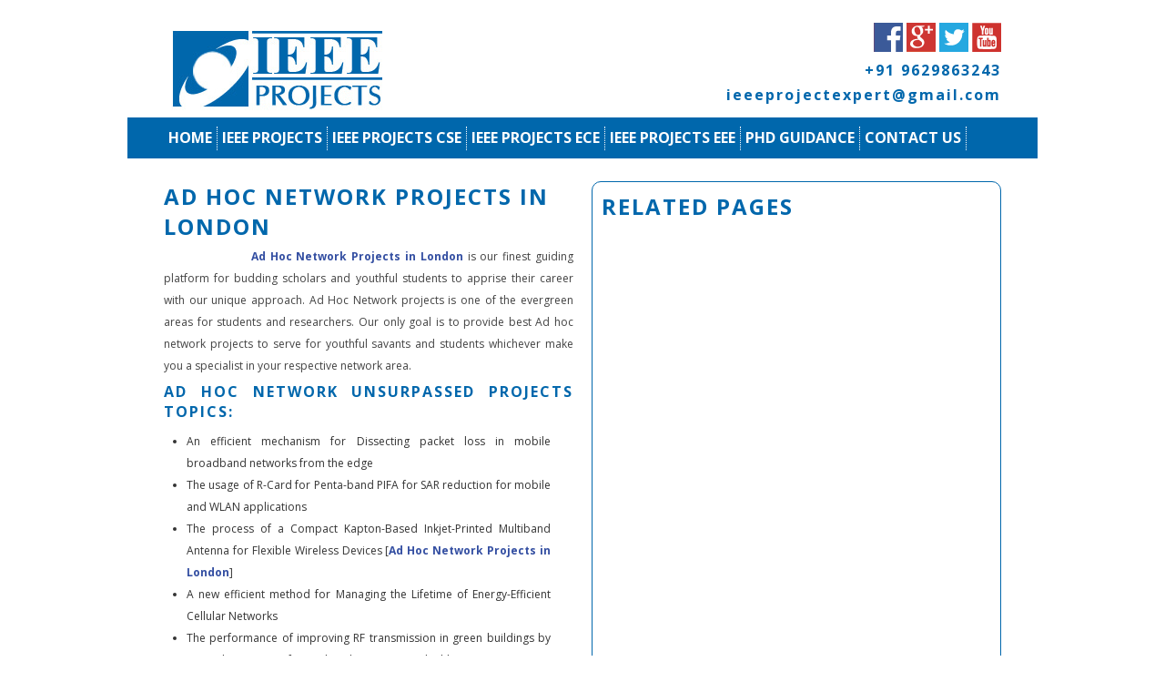

--- FILE ---
content_type: text/html; charset=UTF-8
request_url: https://ieeeproject.org/ad-hoc-network-projects-in-london/
body_size: 9173
content:
<!DOCTYPE html>
<html>
<head> 
		<meta http-equiv="Content-Type" content="text/html; charset=utf-8" />
		
		<link href="https://ieeeproject.org/wp-content/themes/ieeeproject/images/favicon.png" rel="icon" type="image/png" />
		<link href="https://ieeeproject.org/wp-content/themes/ieeeproject/style.css" rel="stylesheet" type="text/css" />
		<link  href="https://ieeeproject.org/wp-content/themes/ieeeproject/flowplayer/skin/minimalist.css" rel="stylesheet" type="text/css">
		<script type="text/javascript" src="https://ieeeproject.org/wp-content/themes/ieeeproject/scripts/jquery-1.7.1.min.js"></script>
		<script type="text/javascript" src="https://ieeeproject.org/wp-content/themes/ieeeproject/scripts/responsiveslides.min.js"></script>
		<script type="text/javascript" src="https://ieeeproject.org/wp-content/themes/ieeeproject/flowplayer/flowplayer.min.js"></script>
		<script type="text/javascript" src="https://ieeeproject.org/wp-content/themes/ieeeproject/scripts/jquery.marquee.min.js"></script>
		<script type="text/javascript">
			$(document).ready(function() {				
				$("#SliderSlides").responsiveSlides({        			
        			speed: 800        			
      			});
      			$('#MenuButton').on('click', function(){
      				$(this).next('ul').toggle();
      			});
			});
		</script>
		<meta name='robots' content='index, follow, max-image-preview:large, max-snippet:-1, max-video-preview:-1' />

	<!-- This site is optimized with the Yoast SEO plugin v22.3 - https://yoast.com/wordpress/plugins/seo/ -->
	<title>AD HOC NETWORK PROJECTS IN LONDON</title>
	<meta name="description" content="Ad Hoc Network Projects in London is our finest guiding platform for budding scholars and youthful students to apprise their career with our unique" />
	<link rel="canonical" href="https://ieeeproject.org/ad-hoc-network-projects-in-london/" />
	<meta property="og:locale" content="en_US" />
	<meta property="og:type" content="article" />
	<meta property="og:title" content="AD HOC NETWORK PROJECTS IN LONDON" />
	<meta property="og:description" content="Ad Hoc Network Projects in London is our finest guiding platform for budding scholars and youthful students to apprise their career with our unique" />
	<meta property="og:url" content="https://ieeeproject.org/ad-hoc-network-projects-in-london/" />
	<meta property="og:site_name" content="IEEE Projects" />
	<meta property="article:modified_time" content="2017-04-22T06:38:43+00:00" />
	<meta name="twitter:card" content="summary_large_image" />
	<meta name="twitter:label1" content="Est. reading time" />
	<meta name="twitter:data1" content="2 minutes" />
	<script type="application/ld+json" class="yoast-schema-graph">{"@context":"https://schema.org","@graph":[{"@type":"WebPage","@id":"https://ieeeproject.org/ad-hoc-network-projects-in-london/","url":"https://ieeeproject.org/ad-hoc-network-projects-in-london/","name":"AD HOC NETWORK PROJECTS IN LONDON","isPartOf":{"@id":"https://ieeeproject.org/#website"},"datePublished":"2017-04-22T06:37:24+00:00","dateModified":"2017-04-22T06:38:43+00:00","description":"Ad Hoc Network Projects in London is our finest guiding platform for budding scholars and youthful students to apprise their career with our unique","breadcrumb":{"@id":"https://ieeeproject.org/ad-hoc-network-projects-in-london/#breadcrumb"},"inLanguage":"en-US","potentialAction":[{"@type":"ReadAction","target":["https://ieeeproject.org/ad-hoc-network-projects-in-london/"]}]},{"@type":"BreadcrumbList","@id":"https://ieeeproject.org/ad-hoc-network-projects-in-london/#breadcrumb","itemListElement":[{"@type":"ListItem","position":1,"name":"Home","item":"https://ieeeproject.org/"},{"@type":"ListItem","position":2,"name":"AD HOC NETWORK PROJECTS IN LONDON"}]},{"@type":"WebSite","@id":"https://ieeeproject.org/#website","url":"https://ieeeproject.org/","name":"IEEE Projects","description":"","potentialAction":[{"@type":"SearchAction","target":{"@type":"EntryPoint","urlTemplate":"https://ieeeproject.org/?s={search_term_string}"},"query-input":"required name=search_term_string"}],"inLanguage":"en-US"}]}</script>
	<!-- / Yoast SEO plugin. -->


<script type="text/javascript">
/* <![CDATA[ */
window._wpemojiSettings = {"baseUrl":"https:\/\/s.w.org\/images\/core\/emoji\/14.0.0\/72x72\/","ext":".png","svgUrl":"https:\/\/s.w.org\/images\/core\/emoji\/14.0.0\/svg\/","svgExt":".svg","source":{"concatemoji":"https:\/\/ieeeproject.org\/wp-includes\/js\/wp-emoji-release.min.js?ver=6.4.7"}};
/*! This file is auto-generated */
!function(i,n){var o,s,e;function c(e){try{var t={supportTests:e,timestamp:(new Date).valueOf()};sessionStorage.setItem(o,JSON.stringify(t))}catch(e){}}function p(e,t,n){e.clearRect(0,0,e.canvas.width,e.canvas.height),e.fillText(t,0,0);var t=new Uint32Array(e.getImageData(0,0,e.canvas.width,e.canvas.height).data),r=(e.clearRect(0,0,e.canvas.width,e.canvas.height),e.fillText(n,0,0),new Uint32Array(e.getImageData(0,0,e.canvas.width,e.canvas.height).data));return t.every(function(e,t){return e===r[t]})}function u(e,t,n){switch(t){case"flag":return n(e,"\ud83c\udff3\ufe0f\u200d\u26a7\ufe0f","\ud83c\udff3\ufe0f\u200b\u26a7\ufe0f")?!1:!n(e,"\ud83c\uddfa\ud83c\uddf3","\ud83c\uddfa\u200b\ud83c\uddf3")&&!n(e,"\ud83c\udff4\udb40\udc67\udb40\udc62\udb40\udc65\udb40\udc6e\udb40\udc67\udb40\udc7f","\ud83c\udff4\u200b\udb40\udc67\u200b\udb40\udc62\u200b\udb40\udc65\u200b\udb40\udc6e\u200b\udb40\udc67\u200b\udb40\udc7f");case"emoji":return!n(e,"\ud83e\udef1\ud83c\udffb\u200d\ud83e\udef2\ud83c\udfff","\ud83e\udef1\ud83c\udffb\u200b\ud83e\udef2\ud83c\udfff")}return!1}function f(e,t,n){var r="undefined"!=typeof WorkerGlobalScope&&self instanceof WorkerGlobalScope?new OffscreenCanvas(300,150):i.createElement("canvas"),a=r.getContext("2d",{willReadFrequently:!0}),o=(a.textBaseline="top",a.font="600 32px Arial",{});return e.forEach(function(e){o[e]=t(a,e,n)}),o}function t(e){var t=i.createElement("script");t.src=e,t.defer=!0,i.head.appendChild(t)}"undefined"!=typeof Promise&&(o="wpEmojiSettingsSupports",s=["flag","emoji"],n.supports={everything:!0,everythingExceptFlag:!0},e=new Promise(function(e){i.addEventListener("DOMContentLoaded",e,{once:!0})}),new Promise(function(t){var n=function(){try{var e=JSON.parse(sessionStorage.getItem(o));if("object"==typeof e&&"number"==typeof e.timestamp&&(new Date).valueOf()<e.timestamp+604800&&"object"==typeof e.supportTests)return e.supportTests}catch(e){}return null}();if(!n){if("undefined"!=typeof Worker&&"undefined"!=typeof OffscreenCanvas&&"undefined"!=typeof URL&&URL.createObjectURL&&"undefined"!=typeof Blob)try{var e="postMessage("+f.toString()+"("+[JSON.stringify(s),u.toString(),p.toString()].join(",")+"));",r=new Blob([e],{type:"text/javascript"}),a=new Worker(URL.createObjectURL(r),{name:"wpTestEmojiSupports"});return void(a.onmessage=function(e){c(n=e.data),a.terminate(),t(n)})}catch(e){}c(n=f(s,u,p))}t(n)}).then(function(e){for(var t in e)n.supports[t]=e[t],n.supports.everything=n.supports.everything&&n.supports[t],"flag"!==t&&(n.supports.everythingExceptFlag=n.supports.everythingExceptFlag&&n.supports[t]);n.supports.everythingExceptFlag=n.supports.everythingExceptFlag&&!n.supports.flag,n.DOMReady=!1,n.readyCallback=function(){n.DOMReady=!0}}).then(function(){return e}).then(function(){var e;n.supports.everything||(n.readyCallback(),(e=n.source||{}).concatemoji?t(e.concatemoji):e.wpemoji&&e.twemoji&&(t(e.twemoji),t(e.wpemoji)))}))}((window,document),window._wpemojiSettings);
/* ]]> */
</script>
<style id='wp-emoji-styles-inline-css' type='text/css'>

	img.wp-smiley, img.emoji {
		display: inline !important;
		border: none !important;
		box-shadow: none !important;
		height: 1em !important;
		width: 1em !important;
		margin: 0 0.07em !important;
		vertical-align: -0.1em !important;
		background: none !important;
		padding: 0 !important;
	}
</style>
<link rel='stylesheet' id='wp-block-library-css' href='https://ieeeproject.org/wp-includes/css/dist/block-library/style.min.css?ver=6.4.7' type='text/css' media='all' />
<style id='classic-theme-styles-inline-css' type='text/css'>
/*! This file is auto-generated */
.wp-block-button__link{color:#fff;background-color:#32373c;border-radius:9999px;box-shadow:none;text-decoration:none;padding:calc(.667em + 2px) calc(1.333em + 2px);font-size:1.125em}.wp-block-file__button{background:#32373c;color:#fff;text-decoration:none}
</style>
<style id='global-styles-inline-css' type='text/css'>
body{--wp--preset--color--black: #000000;--wp--preset--color--cyan-bluish-gray: #abb8c3;--wp--preset--color--white: #ffffff;--wp--preset--color--pale-pink: #f78da7;--wp--preset--color--vivid-red: #cf2e2e;--wp--preset--color--luminous-vivid-orange: #ff6900;--wp--preset--color--luminous-vivid-amber: #fcb900;--wp--preset--color--light-green-cyan: #7bdcb5;--wp--preset--color--vivid-green-cyan: #00d084;--wp--preset--color--pale-cyan-blue: #8ed1fc;--wp--preset--color--vivid-cyan-blue: #0693e3;--wp--preset--color--vivid-purple: #9b51e0;--wp--preset--gradient--vivid-cyan-blue-to-vivid-purple: linear-gradient(135deg,rgba(6,147,227,1) 0%,rgb(155,81,224) 100%);--wp--preset--gradient--light-green-cyan-to-vivid-green-cyan: linear-gradient(135deg,rgb(122,220,180) 0%,rgb(0,208,130) 100%);--wp--preset--gradient--luminous-vivid-amber-to-luminous-vivid-orange: linear-gradient(135deg,rgba(252,185,0,1) 0%,rgba(255,105,0,1) 100%);--wp--preset--gradient--luminous-vivid-orange-to-vivid-red: linear-gradient(135deg,rgba(255,105,0,1) 0%,rgb(207,46,46) 100%);--wp--preset--gradient--very-light-gray-to-cyan-bluish-gray: linear-gradient(135deg,rgb(238,238,238) 0%,rgb(169,184,195) 100%);--wp--preset--gradient--cool-to-warm-spectrum: linear-gradient(135deg,rgb(74,234,220) 0%,rgb(151,120,209) 20%,rgb(207,42,186) 40%,rgb(238,44,130) 60%,rgb(251,105,98) 80%,rgb(254,248,76) 100%);--wp--preset--gradient--blush-light-purple: linear-gradient(135deg,rgb(255,206,236) 0%,rgb(152,150,240) 100%);--wp--preset--gradient--blush-bordeaux: linear-gradient(135deg,rgb(254,205,165) 0%,rgb(254,45,45) 50%,rgb(107,0,62) 100%);--wp--preset--gradient--luminous-dusk: linear-gradient(135deg,rgb(255,203,112) 0%,rgb(199,81,192) 50%,rgb(65,88,208) 100%);--wp--preset--gradient--pale-ocean: linear-gradient(135deg,rgb(255,245,203) 0%,rgb(182,227,212) 50%,rgb(51,167,181) 100%);--wp--preset--gradient--electric-grass: linear-gradient(135deg,rgb(202,248,128) 0%,rgb(113,206,126) 100%);--wp--preset--gradient--midnight: linear-gradient(135deg,rgb(2,3,129) 0%,rgb(40,116,252) 100%);--wp--preset--font-size--small: 13px;--wp--preset--font-size--medium: 20px;--wp--preset--font-size--large: 36px;--wp--preset--font-size--x-large: 42px;--wp--preset--spacing--20: 0.44rem;--wp--preset--spacing--30: 0.67rem;--wp--preset--spacing--40: 1rem;--wp--preset--spacing--50: 1.5rem;--wp--preset--spacing--60: 2.25rem;--wp--preset--spacing--70: 3.38rem;--wp--preset--spacing--80: 5.06rem;--wp--preset--shadow--natural: 6px 6px 9px rgba(0, 0, 0, 0.2);--wp--preset--shadow--deep: 12px 12px 50px rgba(0, 0, 0, 0.4);--wp--preset--shadow--sharp: 6px 6px 0px rgba(0, 0, 0, 0.2);--wp--preset--shadow--outlined: 6px 6px 0px -3px rgba(255, 255, 255, 1), 6px 6px rgba(0, 0, 0, 1);--wp--preset--shadow--crisp: 6px 6px 0px rgba(0, 0, 0, 1);}:where(.is-layout-flex){gap: 0.5em;}:where(.is-layout-grid){gap: 0.5em;}body .is-layout-flow > .alignleft{float: left;margin-inline-start: 0;margin-inline-end: 2em;}body .is-layout-flow > .alignright{float: right;margin-inline-start: 2em;margin-inline-end: 0;}body .is-layout-flow > .aligncenter{margin-left: auto !important;margin-right: auto !important;}body .is-layout-constrained > .alignleft{float: left;margin-inline-start: 0;margin-inline-end: 2em;}body .is-layout-constrained > .alignright{float: right;margin-inline-start: 2em;margin-inline-end: 0;}body .is-layout-constrained > .aligncenter{margin-left: auto !important;margin-right: auto !important;}body .is-layout-constrained > :where(:not(.alignleft):not(.alignright):not(.alignfull)){max-width: var(--wp--style--global--content-size);margin-left: auto !important;margin-right: auto !important;}body .is-layout-constrained > .alignwide{max-width: var(--wp--style--global--wide-size);}body .is-layout-flex{display: flex;}body .is-layout-flex{flex-wrap: wrap;align-items: center;}body .is-layout-flex > *{margin: 0;}body .is-layout-grid{display: grid;}body .is-layout-grid > *{margin: 0;}:where(.wp-block-columns.is-layout-flex){gap: 2em;}:where(.wp-block-columns.is-layout-grid){gap: 2em;}:where(.wp-block-post-template.is-layout-flex){gap: 1.25em;}:where(.wp-block-post-template.is-layout-grid){gap: 1.25em;}.has-black-color{color: var(--wp--preset--color--black) !important;}.has-cyan-bluish-gray-color{color: var(--wp--preset--color--cyan-bluish-gray) !important;}.has-white-color{color: var(--wp--preset--color--white) !important;}.has-pale-pink-color{color: var(--wp--preset--color--pale-pink) !important;}.has-vivid-red-color{color: var(--wp--preset--color--vivid-red) !important;}.has-luminous-vivid-orange-color{color: var(--wp--preset--color--luminous-vivid-orange) !important;}.has-luminous-vivid-amber-color{color: var(--wp--preset--color--luminous-vivid-amber) !important;}.has-light-green-cyan-color{color: var(--wp--preset--color--light-green-cyan) !important;}.has-vivid-green-cyan-color{color: var(--wp--preset--color--vivid-green-cyan) !important;}.has-pale-cyan-blue-color{color: var(--wp--preset--color--pale-cyan-blue) !important;}.has-vivid-cyan-blue-color{color: var(--wp--preset--color--vivid-cyan-blue) !important;}.has-vivid-purple-color{color: var(--wp--preset--color--vivid-purple) !important;}.has-black-background-color{background-color: var(--wp--preset--color--black) !important;}.has-cyan-bluish-gray-background-color{background-color: var(--wp--preset--color--cyan-bluish-gray) !important;}.has-white-background-color{background-color: var(--wp--preset--color--white) !important;}.has-pale-pink-background-color{background-color: var(--wp--preset--color--pale-pink) !important;}.has-vivid-red-background-color{background-color: var(--wp--preset--color--vivid-red) !important;}.has-luminous-vivid-orange-background-color{background-color: var(--wp--preset--color--luminous-vivid-orange) !important;}.has-luminous-vivid-amber-background-color{background-color: var(--wp--preset--color--luminous-vivid-amber) !important;}.has-light-green-cyan-background-color{background-color: var(--wp--preset--color--light-green-cyan) !important;}.has-vivid-green-cyan-background-color{background-color: var(--wp--preset--color--vivid-green-cyan) !important;}.has-pale-cyan-blue-background-color{background-color: var(--wp--preset--color--pale-cyan-blue) !important;}.has-vivid-cyan-blue-background-color{background-color: var(--wp--preset--color--vivid-cyan-blue) !important;}.has-vivid-purple-background-color{background-color: var(--wp--preset--color--vivid-purple) !important;}.has-black-border-color{border-color: var(--wp--preset--color--black) !important;}.has-cyan-bluish-gray-border-color{border-color: var(--wp--preset--color--cyan-bluish-gray) !important;}.has-white-border-color{border-color: var(--wp--preset--color--white) !important;}.has-pale-pink-border-color{border-color: var(--wp--preset--color--pale-pink) !important;}.has-vivid-red-border-color{border-color: var(--wp--preset--color--vivid-red) !important;}.has-luminous-vivid-orange-border-color{border-color: var(--wp--preset--color--luminous-vivid-orange) !important;}.has-luminous-vivid-amber-border-color{border-color: var(--wp--preset--color--luminous-vivid-amber) !important;}.has-light-green-cyan-border-color{border-color: var(--wp--preset--color--light-green-cyan) !important;}.has-vivid-green-cyan-border-color{border-color: var(--wp--preset--color--vivid-green-cyan) !important;}.has-pale-cyan-blue-border-color{border-color: var(--wp--preset--color--pale-cyan-blue) !important;}.has-vivid-cyan-blue-border-color{border-color: var(--wp--preset--color--vivid-cyan-blue) !important;}.has-vivid-purple-border-color{border-color: var(--wp--preset--color--vivid-purple) !important;}.has-vivid-cyan-blue-to-vivid-purple-gradient-background{background: var(--wp--preset--gradient--vivid-cyan-blue-to-vivid-purple) !important;}.has-light-green-cyan-to-vivid-green-cyan-gradient-background{background: var(--wp--preset--gradient--light-green-cyan-to-vivid-green-cyan) !important;}.has-luminous-vivid-amber-to-luminous-vivid-orange-gradient-background{background: var(--wp--preset--gradient--luminous-vivid-amber-to-luminous-vivid-orange) !important;}.has-luminous-vivid-orange-to-vivid-red-gradient-background{background: var(--wp--preset--gradient--luminous-vivid-orange-to-vivid-red) !important;}.has-very-light-gray-to-cyan-bluish-gray-gradient-background{background: var(--wp--preset--gradient--very-light-gray-to-cyan-bluish-gray) !important;}.has-cool-to-warm-spectrum-gradient-background{background: var(--wp--preset--gradient--cool-to-warm-spectrum) !important;}.has-blush-light-purple-gradient-background{background: var(--wp--preset--gradient--blush-light-purple) !important;}.has-blush-bordeaux-gradient-background{background: var(--wp--preset--gradient--blush-bordeaux) !important;}.has-luminous-dusk-gradient-background{background: var(--wp--preset--gradient--luminous-dusk) !important;}.has-pale-ocean-gradient-background{background: var(--wp--preset--gradient--pale-ocean) !important;}.has-electric-grass-gradient-background{background: var(--wp--preset--gradient--electric-grass) !important;}.has-midnight-gradient-background{background: var(--wp--preset--gradient--midnight) !important;}.has-small-font-size{font-size: var(--wp--preset--font-size--small) !important;}.has-medium-font-size{font-size: var(--wp--preset--font-size--medium) !important;}.has-large-font-size{font-size: var(--wp--preset--font-size--large) !important;}.has-x-large-font-size{font-size: var(--wp--preset--font-size--x-large) !important;}
.wp-block-navigation a:where(:not(.wp-element-button)){color: inherit;}
:where(.wp-block-post-template.is-layout-flex){gap: 1.25em;}:where(.wp-block-post-template.is-layout-grid){gap: 1.25em;}
:where(.wp-block-columns.is-layout-flex){gap: 2em;}:where(.wp-block-columns.is-layout-grid){gap: 2em;}
.wp-block-pullquote{font-size: 1.5em;line-height: 1.6;}
</style>
<link rel='stylesheet' id='contact-form-7-css' href='https://ieeeproject.org/wp-content/plugins/contact-form-7/includes/css/styles.css?ver=5.9.3' type='text/css' media='all' />
<link rel="https://api.w.org/" href="https://ieeeproject.org/wp-json/" /><link rel="alternate" type="application/json" href="https://ieeeproject.org/wp-json/wp/v2/pages/3810" /><link rel="EditURI" type="application/rsd+xml" title="RSD" href="https://ieeeproject.org/xmlrpc.php?rsd" />
<meta name="generator" content="WordPress 6.4.7" />
<link rel='shortlink' href='https://ieeeproject.org/?p=3810' />
<link rel="alternate" type="application/json+oembed" href="https://ieeeproject.org/wp-json/oembed/1.0/embed?url=https%3A%2F%2Fieeeproject.org%2Fad-hoc-network-projects-in-london%2F" />
<link rel="alternate" type="text/xml+oembed" href="https://ieeeproject.org/wp-json/oembed/1.0/embed?url=https%3A%2F%2Fieeeproject.org%2Fad-hoc-network-projects-in-london%2F&#038;format=xml" />
		<style type="text/css" id="wp-custom-css">
			fieldset li {
    display: block;
    margin: 10px 0px;
}
input 
{
	padding:7px;
}		</style>
			</head>
	<body>
		<div id="Header">
			<div class="content">
				<div class="left">
					<a href="https://ieeeproject.org/"><img src="https://ieeeproject.org/wp-content/themes/ieeeproject/images/ieeeprojects.jpg" alt="IEEE Projects"/></a>
				</div>				
				<div id="SocialMedia" class="right">					
										<a href="https://web.facebook.com/IEEE-Project-427852794080403/" target="_blank"><img src="https://ieeeproject.org/wp-content/themes/ieeeproject/images/facebook.png" alt="FaceBook"/></a>
										<a href="http://google.com/+IeeeprojectOrg1" target="_blank"><img src="https://ieeeproject.org/wp-content/themes/ieeeproject/images/googleplus.png" alt="Google Plus"/></a>
										<a href="https://twitter.com/ieeeprojectorg" target="_blank"><img src="https://ieeeproject.org/wp-content/themes/ieeeproject/images/twitter.png" alt="Twitter"/></a>
										<a href="https://www.youtube.com/channel/UCtnbkKsoTBo1ZYbvLQ9TmxQ" target="_blank"><img src="https://ieeeproject.org/wp-content/themes/ieeeproject/images/youtube.png" alt="You Tube"/></a>
										<h5>+91 9629863243</h5>
					<h5>ieeeprojectexpert@gmail.com</h5>
				</div>
				<div class="clear"></div>
			</div>
		</div>			
		<div id="Menu">
			<div class="content">
				<div id="MenuButton">Menu</div>
				<ul>					
					<li><a href="https://ieeeproject.org/">Home</a></li>
					<li id="menu-item-1891" class="menu-item menu-item-type-post_type menu-item-object-page menu-item-has-children menu-item-1891"><a href="https://ieeeproject.org/ieee-projects/">IEEE Projects</a>
<ul class="sub-menu">
	<li id="menu-item-2845" class="menu-item menu-item-type-custom menu-item-object-custom menu-item-2845"><a href="https://ieeeproject.org/project/">Projects</a></li>
	<li id="menu-item-2844" class="menu-item menu-item-type-custom menu-item-object-custom menu-item-2844"><a href="https://ieeeproject.org/video/">Videos</a></li>
	<li id="menu-item-2846" class="menu-item menu-item-type-custom menu-item-object-custom menu-item-2846"><a href="https://ieeeproject.org/screenshot/">Output Screenshots</a></li>
</ul>
</li>
<li id="menu-item-1892" class="menu-item menu-item-type-post_type menu-item-object-page menu-item-has-children menu-item-1892"><a href="https://ieeeproject.org/ieee-projects-cse/">IEEE Projects CSE</a>
<ul class="sub-menu">
	<li id="menu-item-2442" class="menu-item menu-item-type-post_type menu-item-object-page menu-item-2442"><a href="https://ieeeproject.org/ieee-projects-cse/ieee-android-projects/">IEEE ANDROID PROJECTS</a></li>
	<li id="menu-item-2443" class="menu-item menu-item-type-post_type menu-item-object-page menu-item-2443"><a href="https://ieeeproject.org/ieee-projects-cse/ieee-cloudsim-projects/">IEEE Cloudsim Projects</a></li>
	<li id="menu-item-2444" class="menu-item menu-item-type-post_type menu-item-object-page menu-item-2444"><a href="https://ieeeproject.org/ieee-projects-cse/ieee-communication-projects/">IEEE Communication Projects</a></li>
	<li id="menu-item-2445" class="menu-item menu-item-type-post_type menu-item-object-page menu-item-2445"><a href="https://ieeeproject.org/ieee-projects-cse/ieee-computer-science-projects/">IEEE Computer Science Projects</a></li>
	<li id="menu-item-2446" class="menu-item menu-item-type-post_type menu-item-object-page menu-item-2446"><a href="https://ieeeproject.org/ieee-projects-cse/ieee-dotnet-projects/">IEEE Dotnet Projects</a></li>
	<li id="menu-item-2447" class="menu-item menu-item-type-post_type menu-item-object-page menu-item-2447"><a href="https://ieeeproject.org/ieee-projects-cse/ieee-hadoop-projects/">IEEE Hadoop Projects</a></li>
	<li id="menu-item-2448" class="menu-item menu-item-type-post_type menu-item-object-page menu-item-2448"><a href="https://ieeeproject.org/ieee-projects-cse/ieee-java-projects/">IEEE Java Projects</a></li>
	<li id="menu-item-2449" class="menu-item menu-item-type-post_type menu-item-object-page menu-item-2449"><a href="https://ieeeproject.org/ieee-projects-cse/ieee-matlab-projects/">IEEE Matlab Projects</a></li>
	<li id="menu-item-2450" class="menu-item menu-item-type-post_type menu-item-object-page menu-item-2450"><a href="https://ieeeproject.org/ieee-projects-cse/ieee-networking-projects/">IEEE Networking Projects</a></li>
	<li id="menu-item-2451" class="menu-item menu-item-type-post_type menu-item-object-page menu-item-2451"><a href="https://ieeeproject.org/ieee-projects-cse/ns2-projects-code/">Ns2 Projects code</a></li>
	<li id="menu-item-2452" class="menu-item menu-item-type-post_type menu-item-object-page menu-item-2452"><a href="https://ieeeproject.org/ieee-projects-cse/ieee-phd-projects/">IEEE PHD Projects</a></li>
</ul>
</li>
<li id="menu-item-1893" class="menu-item menu-item-type-post_type menu-item-object-page menu-item-has-children menu-item-1893"><a href="https://ieeeproject.org/ieee-projects-ece/">IEEE Projects ECE</a>
<ul class="sub-menu">
	<li id="menu-item-2457" class="menu-item menu-item-type-post_type menu-item-object-page menu-item-2457"><a href="https://ieeeproject.org/ieee-projects-ece/ieee-arm-projects/">IEEE ARM Projects</a></li>
	<li id="menu-item-2458" class="menu-item menu-item-type-post_type menu-item-object-page menu-item-2458"><a href="https://ieeeproject.org/ieee-projects-ece/ieee-gps-projects/">IEEE GPS Projects</a></li>
	<li id="menu-item-2459" class="menu-item menu-item-type-post_type menu-item-object-page menu-item-2459"><a href="https://ieeeproject.org/ieee-projects-ece/ieee-gsm-projects/">IEEE GSM Projects</a></li>
	<li id="menu-item-2453" class="menu-item menu-item-type-post_type menu-item-object-page menu-item-2453"><a href="https://ieeeproject.org/ieee-projects-ece/ieee-labview-projects/">IEEE LabView Projects</a></li>
	<li id="menu-item-2454" class="menu-item menu-item-type-post_type menu-item-object-page menu-item-2454"><a href="https://ieeeproject.org/ieee-projects-ece/ieee-rfid-projects/">IEEE RFID Projects</a></li>
	<li id="menu-item-2460" class="menu-item menu-item-type-post_type menu-item-object-page menu-item-2460"><a href="https://ieeeproject.org/ieee-projects-ece/ieee-robotics-projects/">IEEE Robotics Projects</a></li>
	<li id="menu-item-2461" class="menu-item menu-item-type-post_type menu-item-object-page menu-item-2461"><a href="https://ieeeproject.org/ieee-projects-ece/ieee-vlsi-projects/">IEEE VLSI Projects</a></li>
	<li id="menu-item-2462" class="menu-item menu-item-type-post_type menu-item-object-page menu-item-2462"><a href="https://ieeeproject.org/ieee-projects-ece/ieee-zigbee-projects/">IEEE Zigbee Projects</a></li>
</ul>
</li>
<li id="menu-item-1894" class="menu-item menu-item-type-post_type menu-item-object-page menu-item-has-children menu-item-1894"><a href="https://ieeeproject.org/ieee-projects-eee/">IEEE Projects EEE</a>
<ul class="sub-menu">
	<li id="menu-item-2455" class="menu-item menu-item-type-post_type menu-item-object-page menu-item-2455"><a href="https://ieeeproject.org/ieee-projects-eee/ieee-matlab-simulink-projects/">IEEE MATLAB Simulink Projects</a></li>
	<li id="menu-item-2456" class="menu-item menu-item-type-post_type menu-item-object-page menu-item-2456"><a href="https://ieeeproject.org/ieee-projects-eee/ieee-power-electronics-projects/">IEEE Power Electronics Projects</a></li>
</ul>
</li>
<li id="menu-item-2716" class="menu-item menu-item-type-post_type menu-item-object-page menu-item-2716"><a href="https://ieeeproject.org/phd-guidance/">PhD Guidance</a></li>
<li id="menu-item-2470" class="menu-item menu-item-type-post_type menu-item-object-page menu-item-2470"><a href="https://ieeeproject.org/contact-us/">Contact Us</a></li>
				</ul>
			</div>
		</div>
		
	<div class="content">
		<div id="PageContent">					
			<h1>AD HOC NETWORK PROJECTS IN LONDON</h1>
			<p style="text-align: justify;">                    <a href="http://ieeeproject.org/ad-hoc-network-projects-in-london/" target="_blank">Ad Hoc Network Projects in London</a> is our finest guiding platform for budding scholars and youthful students to apprise their career with our unique approach. Ad Hoc Network projects is one of the evergreen areas for students and researchers. Our only goal is to provide best Ad hoc network projects to serve for youthful savants and students whichever make you a specialist in your respective network area.</p>
<h4 style="text-align: justify;">Ad hoc network unsurpassed projects topics:</h4>
<ul>
<li style="text-align: justify;">An efficient mechanism for Dissecting packet loss in mobile broadband networks from the edge</li>
<li style="text-align: justify;">The usage of R-Card for Penta-band PIFA for SAR reduction for mobile and WLAN applications</li>
<li style="text-align: justify;">The process of a Compact Kapton-Based Inkjet-Printed Multiband Antenna for Flexible Wireless Devices [<a href="http://ieeeproject.org/ad-hoc-network-projects-in-london/" target="_blank">Ad Hoc Network Projects in London</a>]</li>
<li style="text-align: justify;">A new efficient method for Managing the Lifetime of Energy-Efficient Cellular Networks</li>
<li style="text-align: justify;">The performance of improving RF transmission in green buildings by using the Design of a Tri-bandpass FSS on dual-layer energy saving glass</li>
<li style="text-align: justify;">The usage of game theory in a heterogeneous wireless network for perform the Efficient network selection</li>
<li style="text-align: justify;">The new process of a Compact and Low-Profile Loop Antenna With Multiband Operation for Ultra-Thin Smart phones</li>
<li style="text-align: justify;">A new approach for the Performance estimation of DSSS wireless systems in impulsive interference</li>
<li style="text-align: justify;">A test and evaluation perspective used on Software-defined Multiband Array Passive Radar demonstrator</li>
<li style="text-align: justify;">An efficient usage of a Lumped Element-Based Impedance Tuner for perform a SiGe BiCMOS Power Amplifier</li>
<li style="text-align: justify;">A new scheme process on a flexible low cost fractal-slot multiband antenna for wireless applications</li>
<li style="text-align: justify;">A new method process on Compact wide-stopband diplexer by using dual mode resonators</li>
<li style="text-align: justify;">The process of public safety communications based on Capacity evaluation of Aerial LTE base-stations</li>
<li style="text-align: justify;">A new technique for an interlaboratory comparison for mobile phone SAR [<a href="http://ieeeproject.org/" target="_blank">Ad Hoc Network Projects in London</a>]</li>
<li style="text-align: justify;">A novel technology for the Design of a novel multiband antenna for mobile terminals</li>
</ul>
		</div>
		<div id="RelatedPages">
			<h1>Related Pages</h1>
			<div class="scroller">
				<ul>
									</ul>
			</div>	
		</div>
		<div class="clear"></div>
	</div>
		<script type="text/javascript">
		$(document).ready(function(){				
			var page_height=$('#PageContent').height();				
			$('#RelatedPages').height(page_height-50);
			$('#RelatedPages .scroller').height(page_height-75);
		});
	</script>
		<div id="Footer">
			<div class="content">
				<ul>
					<li><a href="https://ieeeproject.org/">Home</a></li>
					<li id="menu-item-2463" class="menu-item menu-item-type-post_type menu-item-object-page menu-item-2463"><a href="https://ieeeproject.org/ieee-projects/">IEEE Projects</a></li>
<li id="menu-item-2464" class="menu-item menu-item-type-post_type menu-item-object-page menu-item-2464"><a href="https://ieeeproject.org/ieee-projects-cse/">IEEE Projects CSE</a></li>
<li id="menu-item-2465" class="menu-item menu-item-type-post_type menu-item-object-page menu-item-2465"><a href="https://ieeeproject.org/ieee-projects-ece/">IEEE Projects ECE</a></li>
<li id="menu-item-2466" class="menu-item menu-item-type-post_type menu-item-object-page menu-item-2466"><a href="https://ieeeproject.org/ieee-projects-eee/">IEEE Projects EEE</a></li>
<li id="menu-item-2469" class="menu-item menu-item-type-post_type menu-item-object-page menu-item-2469"><a href="https://ieeeproject.org/contact-us/">Contact Us</a></li>
				</ul>
				<p>Copyright <a href="https://ieeeproject.org/">IEEE Projects</a><br>
&copy; 2005 - 2026 <strong><a href="http://www.phdprojects.org/ns3-projects/">PHD Projects </a>Experts</strong><br> &copy; 2026. All Rights Reserved.
				&copy; 2014 - 2026 <strong><a href="https://matlabprojects.org/">MATLAB PROJECTS</a>Guide</strong>| <a href="https://phdprime.com" target="_blank" >Thesis writing services</a><br></p>
			</div>
 

		</div>
		<script type="text/javascript">
			$('#HScroller').marquee({
				speed: 20000,
				gap: 10,
				delayBeforeStart: 0,
				direction: 'left',
				duplicated: true,
				pauseOnHover: true
			});
			$('#RelatedPages .scroller').marquee({
				speed: 30000,
				gap: 0,
				delayBeforeStart: 0,
				direction: 'up',
				duplicated: true,
				pauseOnHover: true
			});			
			$('.threecolumn .scroller').marquee({
				speed: 20000,
				gap: 0,
				delayBeforeStart: 0,
				direction: 'up',
				duplicated: true,
				pauseOnHover: true
			});
		</script>
		<script type="text/javascript" src="https://ieeeproject.org/wp-content/plugins/contact-form-7/includes/swv/js/index.js?ver=5.9.3" id="swv-js"></script>
<script type="text/javascript" id="contact-form-7-js-extra">
/* <![CDATA[ */
var wpcf7 = {"api":{"root":"https:\/\/ieeeproject.org\/wp-json\/","namespace":"contact-form-7\/v1"},"cached":"1"};
/* ]]> */
</script>
<script type="text/javascript" src="https://ieeeproject.org/wp-content/plugins/contact-form-7/includes/js/index.js?ver=5.9.3" id="contact-form-7-js"></script>
	</body>
</html>

<!--
Performance optimized by W3 Total Cache. Learn more: https://www.boldgrid.com/w3-total-cache/


Served from: ieeeproject.org @ 2026-01-18 12:57:32 by W3 Total Cache
-->